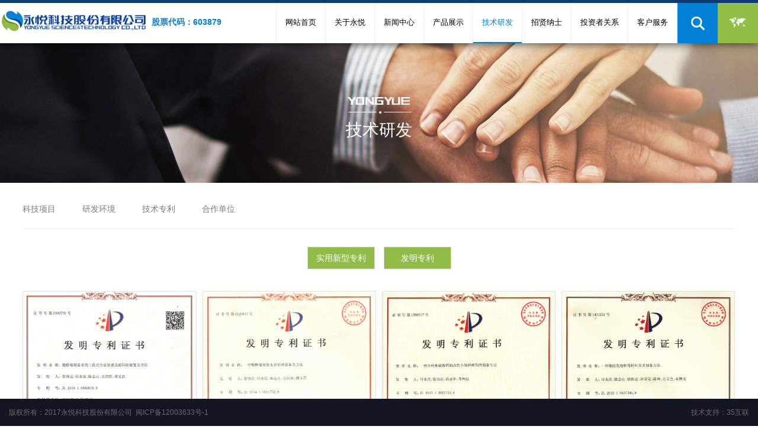

--- FILE ---
content_type: text/html; charset=utf-8
request_url: http://www.fjyykj.com/patent.aspx?ParentId=22&CateId=39&precateid=gszl
body_size: 13735
content:

<!DOCTYPE html>
<html>
<head>
<meta charset="UTF-8" />
<meta http-equiv="Content-Type" content="text/html; charset=utf-8" />
<meta name="viewport" content="width=device-width, user-scalable=no, initial-scale=1.0, maximum-scale=1.0, minimum-scale=1.0" />



<title>永悦科技股份有限公司</title>
<meta name="keywords" content="永悦科技,不饱和聚酯树脂,合成树脂,人造石树脂,不饱和树脂厂商,树脂,福建"/>
<meta name="description" content="公司2011年成立，2017年成功登陆资本市场，股票代码：603879。公司目前研发的不同规格型号的不饱和聚酯树脂达到数十种，产品广泛应用于人造石材、工艺品、玻璃钢复合材料和涂料等领域中，客户资源遍布全国，始终专注于不饱和聚酯树脂为主的合成树脂的研发、生产和销售。 　　"/>

<link rel='stylesheet' type='text/css' href='css/idangerous.swiper.css' />
<link rel='stylesheet' type='text/css' href='css/style.css' />
  <script src="js/jquery.min.js"></script>
      <script>
        var mainhref=window.location.pathname;
      
        $().ready(function(){
        var i=0;
        if(mainhref.indexOf("about")>-1 || mainhref.indexOf("honor")>-1 || mainhref.indexOf("work")>-1){
            i=1;
        }
         if(mainhref.indexOf("news")>-1){
            i=2;
        }
         if(mainhref.indexOf("product")>-1){
            i=3;
        }
         if(mainhref.indexOf("unit")>-1 || mainhref.indexOf("team")>-1 || mainhref.indexOf("patent")>-1){
            i=4;
        }
	
		if(mainhref.indexOf("recruit")>-1 || mainhref.indexOf("hr")>-1){
            i=5;
        }
		
		if(mainhref.indexOf("tz")>-1 || mainhref.indexOf("report")>-1){
            i=6;
        }
		
		if(mainhref.indexOf("contact")>-1 || mainhref.indexOf("tx")>-1 || mainhref.indexOf("yw")>-1 || mainhref.indexOf("feedback")>-1 || mainhref.indexOf("down")>-1){
            i=7;
        }

        $(".nav").find("li").eq(i).find("a").addClass("blue_act");

        })

    </script>
<script src="/sysaspx/common.js" type="text/javascript"></script>
</head>
<body>
<!-- #header star-->

<div class="header index-header">
  <div class="nav fr">
    <ul>
      <li> <a href="index.aspx">网站首页</a> </li>
      <li class="nav-left"> <a href="about.aspx">关于永悦</a>
        <div class="subnav" >
          <dl>
                        <dt> <img src="/Upload/导航图/nav1-12274817382.jpg" alt="" /> </dt>


            <dd>
                            <a href="about.aspx?cateid=2">公司简介</a>
              <a href="work.aspx?cateid=3">办公环境</a>
              <a href="about.aspx?cateid=4">企业文化</a>
              <a href="about.aspx?cateid=5">组织结构</a>
              <a href="honor.aspx?cateid=6">荣誉资质</a>
              <a href="about.aspx?cateid=7">发展战略</a>


            </dd>
          </dl>
        </div>
      </li>
      <li class="nav-left"> <a href="news.aspx">新闻中心 </a>
        <div class="subnav">
          <dl>
                        <dt> <img src="/Upload/导航图/nav2-12274947692.jpg" alt="" /> </dt>


            <dd>
                            <a href="news.aspx?cateid=9">行业资讯</a>
              <a href="news.aspx?cateid=10">公司动态</a>


            </dd>
          </dl>
        </div>
      </li>
      <li class="nav-left"> <a href="product.aspx?precateid=13">产品展示</a>
        <div class="subnav">
          <dl>
                        <dt> <img src="/Upload/导航图/nav3-12274967183.jpg" alt="" /> </dt>


            <dd>
                            <a href="product.aspx?precateid=13">不饱和树脂</a>
              <a href="product.aspx?precateid=14">聚氨酯</a>


            </dd>
          </dl>
        </div>
      </li>
<!--<li class="nav-left"> <a href="http://www.yongyuezn.com/"><img src="images/wrj.png"></a></li>-->

      <li class="nav-left"> <a href="team.aspx?ParentId=20&CateId=23">技术研发</a>
        <div class="subnav">
          <dl>
                        <dt> <img src="/Upload/导航图/nav4-12274886674.jpg" alt="" /> </dt>


            <dd>
                            <a href="unit.aspx?cateid=21">合作单位</a>
              <a href="patent.aspx?cateid=22">技术专利</a>
              <a href="team.aspx?cateid=23">研发环境</a>
              <a href="team.aspx?cateid=24">科技项目</a>


            </dd>
          </dl>
        </div>
      </li>
      <li class="nav-right"> <a href="recruit.aspx?ParentId=25&CateId=28">招贤纳士</a>
        <div class="subnav">
          <dl>
                        <dt> <img src="/Upload/导航图/nav5-12275028202.jpg" alt="" /> </dt>


            <dd>
                            <a href="hr.aspx?cateid=26">用人理念</a>
              <a href="hr.aspx?cateid=27">员工发展</a>
              <a href="recruit.aspx?cateid=28">招聘计划</a>


            </dd>
          </dl>
        </div>
      </li>
      <li class="nav-right"> <a href="tz.aspx?ParentId=29&CateId=43">投资者关系</a>
        <div class="subnav">
          <dl>
                        <dt> <img src="/Upload/导航图/nav6-10530995819.jpg" alt="" /> </dt>


            <dd>
                                    <a href="report.aspx?cateid=42">公告及定期报告</a>
                    <a href="tz.aspx?cateid=43">股票信息</a>
                    <a href="tznews.aspx?cateid=103">投资者教育宣传</a>

                                    <a href="http://sns.sseinfo.com/company.do?uid=94809">投资者互动</a>

            </dd>
          </dl>
        </div>
      </li>
      <li class="nav-right"> <a href="contact.aspx?ParentId=35&CateId=34">客户服务</a>
        <div class="subnav">
          <dl>
                        <dt> <img src="/Upload/导航图/nav7-10530964796.jpg" alt="" /> </dt>


            <dd>
                            <a href="tx.aspx?cateid=30">质量体系</a>
              <a href="feedback.aspx?cateid=32">客户留言</a>
              <a href="down.aspx?cateid=33">下载中心</a>
              <a href="contact.aspx?cateid=34">联系我们</a>
              <a href="tx.aspx?cateid=74">质量体系</a>
              <a href="yw.aspx?cateid=75">业务往来</a>
              <a href="feedback.aspx?cateid=76">客户留言</a>
              <a href="down.aspx?cateid=77">下载中心</a>
              <a href="contact.aspx?cateid=78">联系我们</a>


            </dd>
          </dl>
        </div>
      </li>
    </ul>
    <div class="search_btn"> <a href="javascript:void(0);"></a>
      <div class="head-ser-main">
        <div class="head-ser-close"></div>
        <p>搜索您想要的</p>
        <div class="head-ser-cont clear">
          <script language="javascript" type="text/javascript">
function search_OnSubmit(){
var KeyWord=get("KeyWord").value;
if(KeyWord<=1){alert("请输入关键字");return false;}
}
</script>
          <form style="margin:0px;padding:0px;" action="/Search.aspx" method="get" onsubmit="javascript:return search_OnSubmit(this);">
            <input class="head-ser-inp" name="KeyWord" id="KeyWord" type="text" value="请输入关键字" onFocus="if (this.value=='请输入关键字') this.value='';">
            <input type="submit" value="" class="head-ser-btn">
          </form>
        </div>
      </div>
    </div>
    <div class="map_icon"> <a href="/en/index.aspx"><i>EN</i></a> </div>
    <div class="btnBox" id="nav-btn"> <a class="btn"> <i></i> <i></i> <i></i> </a> </div>
  </div>
  <div class="logo fl"> 
    <a href="index.aspx"> <img src="images/logo.png" alt="" width="250px" /> </a> 
  <div class="i_gp" style="padding:14px 6px">股票代码：603879</div>
  </div>
</div>

<div class="headDiv"></div>
<!-- #header end-->
<div class="sub-banner about-banner" style="background-image: url(/Upload/内页banner/n4-09510922321.jpg); ">
  <div class="sub-banner-title ">技术研发</div>
</div>


<div class="w-1290">
  <div class="sub-nav">
    <ul class="clearfix">
            <li><a href="team.aspx?ParentId=20&CateId=24&precateid=24" id="view24">科技项目</a></li>
      <li><a href="team.aspx?ParentId=20&CateId=23&precateid=23" id="view23">研发环境</a></li>
      <li><a href="patent.aspx?ParentId=20&CateId=22&precateid=22" id="view22">技术专利</a></li>
      <li><a href="unit.aspx?ParentId=20&CateId=21&precateid=21" id="view21">合作单位</a></li>


    </ul>
  </div>
  <script type="text/javascript">
	var cateid=GetQueryString("CateId");
	if(cateid!=null)
	{
		document.getElementById("view"+cateid).setAttribute("class","blue-top");
	}
	else
	{
		document.getElementById("view21").setAttribute("class","blue-top");
	}
</script>
  <div class="line sub-nav-line" ></div>
  <div class="goods-nav-con">
    <ul class="goods-nav clearfix">
                  <li class="goods-nav-act"><a href="patent.aspx?ParentId=22&CateId=40&precateid=gszl">实用新型专利</a></li>
      <li class="goods-nav-act"><a href="patent.aspx?ParentId=22&CateId=39&precateid=gszl">发明专利</a></li>



    </ul>
  </div>
  <div class="honor-con">
    <div class="honor-list">
      <ul class="clearfix">
                <li class="honor-img"> <img src="/Upload/技术专利/发明专利/21酸醇缩聚废水的三段式分流处理及醇回收装置及方法-09522523823.jpg" alt="酸醇缩聚废水的三段式分流处理及醇回收装置及方法" />
          <div class="honor-mask"></div>
          <a href=""><i class="fr">></i>酸醇缩聚废水的三段式分流处理及醇回收装置及方法</a> </li>
        <li class="honor-img"> <img src="/Upload/技术专利/发明专利/13一种酸醇缩聚废水预处理设备及方法（发明专利）-09522586925.jpg" alt="一种酸醇缩聚废水预处理设备及方法" />
          <div class="honor-mask"></div>
          <a href=""><i class="fr">></i>一种酸醇缩聚废水预处理设备及方法</a> </li>
        <li class="honor-img"> <img src="/Upload/技术专利/发明专利/8一种含纳米碳酸钙的改性不饱和树脂的制备方法-09522667282.jpg" alt="一种含纳米碳酸钙的改性不饱和树脂的制备方法" />
          <div class="honor-mask"></div>
          <a href=""><i class="fr">></i>一种含纳米碳酸钙的改性不饱和树脂的制备方法</a> </li>
        <li class="honor-img"> <img src="/Upload/技术专利/发明专利/5一种橡胶发泡鞋用材料及其制备方法专利证书-09522667282.jpg" alt="一种橡胶发泡鞋用材料及其制备方法专利证书" />
          <div class="honor-mask"></div>
          <a href=""><i class="fr">></i>一种橡胶发泡鞋用材料及其制备方法专利证书</a> </li>
        <li class="honor-img"> <img src="/Upload/技术专利/发明专利/1由低纯度工业级双环戊二烯制备改性不饱和聚脂树脂的方法-09522670737.jpg" alt="由低纯度工业级双环戊二烯制备改性不饱和聚脂树脂的方法" />
          <div class="honor-mask"></div>
          <a href=""><i class="fr">></i>由低纯度工业级双环戊二烯制备改性不饱和聚脂树脂的方法</a> </li>
<span id='DcmsPage_PageInfo' style='display:none;'>1|5</span>

      </ul>
    </div>
    <div class="pages">
      
<style>
<!--
#dcms_pager .pages {border:none;text-transform:uppercase;font-size:12px;margin:10px 0 10px 0;padding:15px;height:20px;clear:both;text-align:center;}
#dcms_pager .pages a {border:1px solid #ccc;text-decoration:none;margin:0 5px 0 0;padding:10px;font-size:12px;height:16px;line-height:16px;}
#dcms_pager .pages a:hover {border:1px solid #aeaeae;}
#dcms_pager .pages .pgempty {border:1px solid #eee;color:#eee;}
#dcms_pager .pages .pgcurrent {border:1px solid #aeaeae;color:#fff;font-weight:bold;background-color:#0081d7;}
-->
</style>
<div id="dcms_pager" >
  <div class=pages><a class=pgnext>first</a><a class=pgnext>prev</a><a>1</a><a>2</a><a>3</a><a>4</a><a class="page-number pgcurrent">5</a><a>6</a><a>7</a><a>8</a><a>9</a><a class=pgnext>next</a><a class=pgnext>last</a></div>
</div>
<script>renderDcmsPager('|<','<<','>>','>|');</script>
    </div>
  </div>
</div>
<div class="mask-con maskhonor">
  <div class="mask-con-cell"></div>
  <div class="honor-mask-con"> <span class="honor-close"></span> <img class="honor-pic" src="images/honor-big.png" alt="" />
    <h2 class="honor-title">2012年度海西经济质量信誉优质品牌重点龙头上榜展示企业</h2>
  </div>
</div>
<!-- footer star-->

<div class="index-footer">
  <div class="footer "> <a href="http://www.35.com" class="fr" target="_blank">技术支持：35互联</a>
    <p>版权所有：2017永悦科技股份有限公司&nbsp;&nbsp;<a href="https://beian.miit.gov.cn" target="_blank" title="">闽ICP备12003633号-1</a></p>
  </div>


</div>
<!-- footer end-->
<!--遮罩层-->
<div class="mask "></div>
</body>
<script type='text/javascript' src='js/jquery.min.js'></script>
<script src="js/common.js"></script>
<script src="js/paging.js"></script>
<script>
		$(function(){
			$("#page").paging({
			pageNo:5,
			totalPage: 9,
			totalSize: 300,
			callback: function(num) {
			}
		})
		})
	</script>
<script>
		// 点击图片放大
		$(".honor-mask").click(function() {
			$(".honor-pic").prop('src',$(this).siblings('img').attr('src'));
			$(".maskhonor").fadeIn();
		})
		$(".maskhonor .mask-con-cell, .honor-close").click(function() {
			$(".maskhonor").fadeOut();
		})
	</script>
</html>


--- FILE ---
content_type: text/css
request_url: http://www.fjyykj.com/css/style.css
body_size: 59663
content:
html,
body {
    background: #fff;
    font-size: 12px;
    color: #333;
    -webkit-text-size-adjust: none;
    outline: 0;
    font-family:'微软雅黑','Microsoft YaHei', Arial, Helvetica, sans-serif;
}

header,
footer,
section,
aside,
nav,
hgroup,
figure,
figcaption {
    display: block;
    margin: 0;
    padding: 0;
    border: none;
}

body,
div,
dl,
dt,
dd,
ul,
ol,
li,
h1,
h2,
h3,
h4,
h5,
h6,
p,
pre,
form,
fieldset,
input,
select,
textarea,
blockquote {
    padding: 0;
    margin: 0;
}

h1,
h2,
h3,
h4,
h5,
h6 {
    font-weight: normal;
}

li{
    list-style-type: none;
}
strong,span,em,i  {
    font-style:normal;
}
img {
    border: none;
}

textarea {
    resize: none;
}

table {
    word-wrap: break-word !important;
    border-collapse: collapse !important;
}

a {
    color: #333;
    text-decoration: none;
}

a:hover {
    text-decoration: none;
}

p {
    word-wrap: break-word;
    word-break: normal;
}
input {
    -webkit-appearance: none;
    border-radius: 0px;
    border: none;
    -webkit-tap-highlight-color: transparent;
}
button {outline: none; border: none;}

/*间距定义等*/

.fl {
    float: left;
}

.fr {
    float: right;
}

.p10 {
    padding: 10px!important
}

.p15 {
    padding: 15px!important
}

.mt0 {
    margin-top: 0!important;
}

.mt10 {
    margin-top: 10px!important;
}

.mt15 {
    margin-top: 15px!important;
}

.ml0 {
    margin-left: 0!important;
}

.ml10 {
    margin-left: 10px!important;
}

.ml15 {
    margin-left: 15px!important;
}

.mb0 {
    margin-bottom: 0!important;
}

.mb10 {
    margin-bottom: 10px!important;
}

.mb15 {
    margin-bottom: 15px!important;
}

.mr0 {
    margin-right: 0!important;
}

.mr10 {
    margin-right: 10px!important;
}

.mr15 {
    margin-right: 15px!important;
}

.clearfix {
    zoom: 1;
}

.clearfix:after {
    content: " ";
    display: block;
    clear: both;
    visibility: hidden;
    line-height: 0;
    height: 0;
}

.relative {
    position: relative;
}

.norelative {
    position: inherit!important;
}

.overflow {
    overflow: hidden;
    text-overflow: ellipsis;
    white-space: nowrap;
}
/*股票信息*/
.zl-persont{ padding:0 0 20px;}
.lcnt-nes{ width:48%; float:left;}
.lcnt-nes td{ padding:15px 1% 15px 5%; font-weight:bold; border:1px solid #ebebeb;}
.ofn-img{ width:45%; float:right;}
.confors{ margin-top:30px;}
.confors h3{ color:#fff; background:#0081d7; line-height:66px; padding:0 2%;}
.confors ul{ width:100%;/* border:1px solid #ebebeb;*/ border-bottom:none;}
.confors ul li{ width:50%; float:left; height:70px; line-height:20px; border-bottom:1px solid #ddd;}
.confors ul li .lect{ width:30%; height:68px; display:table; float:left; background:#fafafa; padding:0 3%;}
.confors ul li .lect span{ display:table-cell; vertical-align:middle;}
.confors ul li .nustm{ width:56%; float:left; display:table; height:68px; padding:0 3%;}
.confors ul li .nustm span{ display:table-cell; vertical-align:middle;}
.pstims{ line-height:25px; margin-top:20px;}
.contm{ width:100%;}
.contm>a{ display:block; margin-bottom:15px;}
.contm table td{ border:1px solid #e5e5e5; padding:5px; line-height:25px;}
.contm table .tc{ background:#aeaeae; color:#fff; width:80px;}
.contm table .tc span{ font-size:24px;}
.contm table .tn{ width:80px; background:url(../images/pdf01.png) no-repeat center center;}
.contm>a:hover table .tc{ background:#00448d;}
.contm>a:hover table .tn{ background:url(../images/pdf02.png) no-repeat center center;}
.year-cont{ margin-bottom:15px;}
.year-cont span{ font-size:36px; font-weight:bold;}
.year-cont select{ width:140px; height:50px; float:right; border:1px solid #ddd;}
.smt-comt{ background:#f8f8f8;}
.more-gird{ text-align:center; padding:20px 0;}
.more-gird a{ display:inline-block; line-height:40px; padding: 0 20px; border:1px solid #ebebeb; border-radius:20px; background:#fff; }
.bt-olst{ padding:20px 0;}
.bt-olst .tit{ font-size:18px; color:#2553a0; font-weight:bold;}
.bt-olst .tit span{ font-size:14px; color:#333; font-weight:normal; float:right;}
.bt-olst .time{ line-height:35px; padding-bottom:15px; border-bottom:1px solid #ddd;}
.news-cont{ line-height:2; padding:15px 0;background:#fff;}
.cd-page{padding:0 10px; margin:20px 0; height:45px; line-height:45px; background:#f5f5f5; position:relative;}
.cd-page a.cd{ display:inline-block; width:45px; height:45px; background:url(../images/cd.jpg) no-repeat center center; position:absolute; left:50%; margin-left:-22px; top:0;}
.pstims {line-height: 25px;  margin-top: 20px;}
/*单行文本的溢出显示省略号*/

.overflow-d {
    display: -webkit-box;
    -webkit-box-orient: vertical;
    -webkit-line-clamp: 3;
    overflow: hidden;
}


/*多行文本的溢出显示省略号*/

.overflow-d {
    position: relative;
    line-height: 25px;
    max-height: 45px;
    overflow: hidden;
}

.overflow-d:after {
    content: "...";
    position: absolute;
    bottom: 0;
    right: 0;
    padding-left: 40px;
    /*background: -webkit-linear-gradient(left, transparent, #fff 55%);
    background: -o-linear-gradient(right, transparent, #fff 55%);
    background: -moz-linear-gradient(right, transparent, #fff 55%);
    background: linear-gradient(to right, transparent, #fff 55%);*/
}

.line {
    width: 95%;
    height: 1px;
    margin: 0 auto;
    background: #fff;
}
/*遮罩层*/

.mask {
    display: none;
    position: fixed;
    left: 0;
    right: 0;
    top: 68px;
    bottom: 0;
    background: #000;
    opacity: .5;
    z-index: 99;
}

.index_nask {
    display: none;
    position: absolute;
    left: 0;
    right: 0;
    top: 68px;
    bottom: 0;
    background: #000;
    opacity: .5;
    z-index: 99;
}
.mask-con, 
.mask-con-cell   {
    display: none;
    position: fixed;
    left: 0;
    top:0;
    z-index: 100;
    width: 100%;
    height: 100%;
}
.mask-con-cell {
    display: block;
    background: #000;
    opacity: 0.8;
}

/*基础框架*/

.w01 {
    margin-left: 1.5%;
    width: 6.9533%;
}

.w02 {
    margin-left: 1.5%;
    width: 15.416%;
}

.w03 {
    margin-left: 1.5%;
    width: 23.875%;
}

.w04 {
    margin-left: 1.5%;
    width: 32.333%;
}

.w05 {
    margin-left: 1.5%;
    width: 40.766%;
}

.w06 {
    margin-left: 1.5%;
    width: 49.250%;
}

.w07 {
    margin-left: 1.5%;
    width: 57.673%;
}

.w08 {
    margin-left: 1.5%;
    width: 66.126%;
}

.w09 {
    margin-left: 1.5%;
    width: 74.579%;
}

.w10 {
    margin-left: 1.5%;
    width: 83.033%;
}

.w11 {
    margin-left: 1.5%;
    width: 91.486%;
}

.w12 {
    margin-left: 0;
    width: 100%;
}

.w50 {
    width: 50%;
    padding: 15px;
}

.w01,
.w02,
.w03,
.w04,
.w05,
.w06,
.w07,
.w08,
.w09,
.w10,
.w11,
.w12 {
    float: left;
    position: relative;
}

.w01:first-child,
.w02:first-child,
.w03:first-child,
.w04:first-child,
.w05:first-child,
.w06:first-child,
.w07:first-child,
.w08:first-child,
.w09:first-child,
.w10:first-child,
.w11:first-child,
.w12:first-child {
    margin-left: 0;
}
/*梯形*/
.trapezoid {
    height: 0;
    width: 150px;
    border-bottom: 30px solid rgba(0,0,0,0.6);
    border-left: 30px solid transparent;
    border-right: 30px solid transparent;
}
.gp img{ width:75%;}
/*字体*/

@font-face {
    font-family: "iconfont";
    src: url('font/iconfont.eot?t=1505270613370');
    /* IE9*/
    src: url('font/iconfont.eot?t=1505270613370#iefix') format('embedded-opentype'), /* IE6-IE8 */
    url('[data-uri]') format('woff'),
    url('font/iconfont.ttf?t=1505270613370') format('truetype'), /* chrome, firefox, opera, Safari, Android, iOS 4.2+*/
    url('font/iconfont.svg?t=1505270613370#iconfont') format('svg');
    /* iOS 4.1- */
}

.iconfont {
    font-family: "iconfont" !important;
    font-size: 16px;
    font-style: normal;
    -webkit-font-smoothing: antialiased;
    -moz-osx-font-smoothing: grayscale;
}

.icon-denglu:before {
    content: "\e60b";
}

.icon-zhuce:before {
    content: "\e602";
}

.icon-dizhi:before {
    content: "\e876";
}

.icon-youjian:before {
    content: "\e605";
}

.icon-wangzhi:before {
    content: "\e6a6";
}

.icon-dianhua:before {
    content: "\e62c";
}

.icon-jiantou:before {
    content: "\e609";
}

.icon-jiantou-s:before {
    content: "\e603";
}

.icon-jiantou-d-r:before {
    content: "\e600";
}

.icon-jiantou-x-r:before {
    content: "\e601";
}

.icon-jiantou-x-l:before {
    content: "\e877";
}

.icon-jiantou-d-l:before {
    content: "\e878";
}


/*翻页*/

.page-num {
    text-align: center;
    height: 35px;
    line-height: 35px;
    margin: 20px 0 40px;
}

.page-num .col-lg-3 {
    float: left;
}

.page-num .col-lg-9 {
    float: right;
}

.page-num .pagination li {
    float: left;
    border: 1px solid #ccc;
    border-right: 0;
}

.page-num .pagination li:last-child {
    border-right: 1px solid #ccc;
}

.page-num .pagination li.active {
    background: #14dd7d;
}

.page-num .pagination li.active a {
    color: #fff;
}

.page-num a {
    width: 32px;
    height: 33px;
    display: block;
    text-align: center;
    text-decoration: none;
}


/*动画*/

.trans3 {
    transition: all 0.3s;
    -moz-transition: all 0.3s;
    -webkit-transition: all 0.3s;
    -o-transition: all 0.3s;
}

.trans5 {
    transition: all 0.5s;
    -moz-transition: all 0.5s;
    -webkit-transition: all 0.5s;
    -o-transition: all 0.5s;
}

.trans7 {
    transition: all 0.7s;
    -moz-transition: all 0.7s;
    -webkit-transition: all 0.7s;
    -o-transition: all 0.7s;
}


/*宽屏样式(start)*/

.w-1200 {
    max-width: 1200px!important;
    margin: 0 auto!important;
    position: relative;
}
.w-1290 {
    max-width: 1290px!important;
    width: 94%;
    padding: 0 2%;
    margin: 0 auto!important;
    position: relative;
}

/*导航*/

.header {
    position: fixed;
    top:0;
    left: 0;
    z-index: 100;
    width: 100%;
    height: 68px;
    border-top: 5px solid #0b3a75;
    box-shadow: 0 1px 15px rgba(0,0,0,0.7);
    background: #fff;
}
.headDiv {
    width: 100%;
    height: 73px;
}
.header .logo {
    display: block;
    padding: 10px 0;
    max-height: 48px;
    overflow: hidden;
}

.i_gp{   
   float: right;
   padding: 29px 6px;
    font-weight: bold;
    font-size: 14px;
    color: #0082d4;
	}
.header .logo img {
    max-height: 48px;
    vertical-align: middle;
}

.header .sign {
    color: #999;
    line-height: 70px;
    padding: 12px 1%;
}

.header .sign a {
    color: #333;
}

.header .sign a:hover {
    text-decoration: underline;
}

.header .nav {
    height: 68px;
}
.search_btn ,
.map_icon {
    position: relative;
    float: left;
    width: 68px;
    height: 68px;
}
.search_btn a,
.map_icon a{
    display: inline-block;
    width: 68px;
    height: 68px;
    text-align: center;
    line-height: 68px;
    font-size: 18px;
    cursor: pointer;
}
.map_icon i {
    opacity: 0;
}
.search_btn a {
    background: #0081d7 url(../images/search.png) no-repeat center center;
}
.map_icon a {
    color: #92bd47;
    background: #92bd47 url(../images/map.png) no-repeat center center;
}
.map_icon a:hover {
    color: #fff;
    background: #92bd47;
}
.map_icon a:hover i {
    opacity: 1;
}

.search_btn a:hover{
    opacity: 0.6
}
.head-ser-main {
    display: none;
    position: absolute;
    right: 0;
    top: 100%;
    padding: 30px;
    width: 300px;
    background-color: #fff;
}
.head-ser-close {
    position: absolute;
    right: 20px;
    top: 20px;
    width: 20px;
    height: 20px;
    background: url(../images/icon12.jpg) no-repeat center;
    cursor: pointer;
}
.head-ser-main p {
    margin-bottom: 10px;
    line-height: 30px;
    color: #333;
}
.head-ser-inp {
    padding-left: 10px;
    float: left;
    width: 70%;
    height: 35px;
    line-height: 35px;
    background-color: #f1f1f1;
}
.head-ser-btn {
    float: left;
    width: 25%;
    height: 35px;
    background: #1a30b0 url(../images/icon1.png) no-repeat center;
}


.header .nav ul,
.header .nav li,
.header .nav span {
    float: left;
}
.header .nav li {
    position: relative;
    border-right: 1px solid #eeeeee;
}
.header .nav li:first-child {
    border-left: 1px solid #eeeeee;
}
.header .nav li a {
    display: block;
    background: #fff;
    height: 66px;
    padding: 0px 30px;
    line-height: 66px;
    color: #000;
    font-size: 13px;
    text-transform: uppercase;
    text-align: center;
    border-bottom: 2px solid #fff;
}

.header .nav li a:hover {
    color: #0082d6;
    border-bottom: 2px solid #0082d6;
}
.header .nav li .blue_act {
    color: #0082d6;
    border-bottom: 2px solid #0082d6;
}
.header .btnBox,
.header .nav .close {
    display: none;
}
.nav_btn {
    display: none;
    float: left;
    width: 76px;
    height: 68px;
}
.index-header {
    overflow: visible;
    position: fixed;
    top: 0;
    left: 0;
    z-index: 100;
    width: 100%;
    height: 68px;
    background: #fff;
}
.subnav {
    display: none;
    position: absolute;
    top: 68px;
    width: 510px;
    min-height: 240px;
    background: #fff;
}
.subnav dl {
    display: block;
    padding: 48px 20px 0;
}
.subnav dt {
    float: right;
    width: 224px;
    height: 129px;
}
.subnav dt img {
    width: 100%;
    height: 100%;
}
.subnav dd {
    float: left;
    width: 240px;
    height: 32px;
}
.header .nav .subnav dd a {
    float: left;
    width: 110px;
    height: 32px;
    line-height: 32px;
    text-align: left;
    padding:  0 0 0 10px;
    color: #1a1a1a;
    font-size: 12px;
    background: url(../images/nav-right.png) no-repeat left center;
    background-size: 5px;
    border-bottom: 1px solid #e6e6e6;
}
.header .nav .subnav dd a:hover {
    color: #0082d6;
}
.header .nav .nav-left .subnav:hover {
    display: block;
    left: 0px;
}
.header .nav .nav-right .subnav:hover {
    display: block;
    right: 0px;
}
.header .nav .nav-left a:hover + .subnav  {
    display: block;
    left: 0px;
}
.header .nav .nav-right a:hover + .subnav  {
    display: block;
    right: 0px;
}

/*footer*/

.footer {
    background: #131622;
    overflow: hidden;
    height: 16px;
    padding: 15px 15px;
    color: #6b6c6d;
    font-size: 12px;
}
.footer p {
    overflow: hidden;
    text-overflow: ellipsis;
    white-space: nowrap;
    height: 16px;
}
.footer a {
    color: #6b6c6d;
    font-size: 12px;
}

.footer a:hover {
    text-decoration: underline;
}
.index-footer {
    position: fixed;
    bottom: 0;
    left: 0;
    z-index: 2;
    width: 100%;
    height: 46px;
}

/*轮播图*/

.swiper-container {}

.swiper-container .swiper-wrapper .swiper-slide img {
    width: 100%;
}

.banner .swiper-container .pagination {
    position: absolute;
    z-index: 20;
    bottom: 53px;
    width: 100%;
    text-align: center;
}

.swiper-pagination-switch {
    display: inline-block;
    width: 48px;
    height: 4px;
    background: #fff;
    margin: 0 5px;
    cursor: pointer;
}

.swiper-active-switch {
    background: #0081d7;
}

.swiper-container:hover .arrow-left,
.swiper-container:hover .arrow-right {
    display: block;
}

.swiper-container .arrow-left {
    display: none;
    background: url(../images/arrows.png) no-repeat left top;
    position: absolute;
    left: 10px;
    top: 50%;
    margin-top: -15px;
    width: 17px;
    height: 30px;
}

.swiper-container .arrow-right {
    display: none;
    background:url(../images/arrows.png) no-repeat left bottom;
    position: absolute;
    right: 10px;
    top: 50%;
    margin-top: -15px;
    width: 17px;
    height: 30px;
}

.news-banner  .swiper-container {
    overflow: visible;
}
.news-banner .swiper-pagination-switch {
    display: inline-block;
    width: 6px;
    height: 6px;
    background: #fff;
    border-radius: 50%;
    margin: 0 5px;
    cursor: pointer;
}
.news-banner .swiper-container .pagination {
    position: absolute;
    z-index: 20;
    top: -29px;
    right: 0px;
    width: 55px;
    text-align: center;
}
.news-banner .swiper-container .swiper-active-switch {
    background: #0081d7;
}

/*首页样式*/
.index_con {
    position: fixed;
    top: 68px;
    left: 0px;
    width: 100%;
}
.con_bottom {
    position: fixed;
    bottom: 46px;
    left: 0;
    z-index: 3;
    width: 100%;
    background: rgba(0,0,0,0.6);
}
.con_cell {
    position: relative;
    left: 0;
    top: 0;
    width: 100%;
}
.con_btm {
    overflow: hidden;
    width: 100%;
    height: 0px;  
    transition: all 0.5s linear;
    -moz-transition: all 0.5s linear; 
    -webkit-transition: all 0.5s linear;  
    -o-transition: all 0.5s linear; 
} 
.con_btm-act {
    height: 200px;
}
.con_cell .trapezoid {
    position: absolute;
    top: -30px;
    left: calc((100% - 216px) / 2);
    z-index: 3;
    line-height: 30px;
    text-align: center;
    cursor: pointer;
}
.banners {
    overflow: hidden;
    display: block;
    height: 100%;
    background-repeat:no-repeat;
    background-position:center center;
   /* background-size: auto 100%;*/
}
.banner img {
    display: none;
    width: 100%;
}
/*.banner1 {
    background: url(../images/banner1.png) no-repeat center center;
    background-size: auto 100%;
}
.banner2 {
    background: url(../images/banner2.png) no-repeat center center;
    background-size: auto 100%;
}
.banner3 {
    background: url(../images/banner3.png) no-repeat center center;
    background-size: auto 100%;
}*/
.trapezoid i {
    position: absolute;
    top: 1px;
    left: calc((100% - 30px) / 2);
    display: block;
    width: 30px;
    height: 30px;
    background: url(../images/icon_down.gif) no-repeat center center;
    background-size: 80%;
    /*animation: myfirst 0.8s infinite;
    -moz-animation: myfirst 0.8s infinite; 
    -webkit-animation: myfirst 0.8s infinite; 
    -o-animation: myfirst 0.8s infinite;*/
}
.index-act  {
    position: static;
    margin-top: 68px;
}
.bottom-act  {
    position: static;
}
.bottom-act  .con_cell {
    position: static;
}
.bottom-act .trapezoid {
    display: none;
}
.bottom-act .con_btm {
     overflow: hidden; 
    width: 100%;
     height: auto; 

}
.bottom-act .con_btm ul {
    display: block;
    width: 100%;
    height: auto;
    margin: 20px auto 50px;
}
.bottom-act  .con_btm ul li {
    overflow: hidden;
    float: none;
    width: 100%;
    height: 160px;
}
@keyframes myfirst
{
    0%   {top: 8px;}
    50%  {top: 12px;}
    100% {top: 8px;}
}

@-moz-keyframes myfirst 
{
    0%   {top: 8px;}
    50%  {top: 12px;}
    100% {top: 8px;}
}

@-webkit-keyframes myfirst 
{
    0%   {top: 8px;}
    50%  {top: 12px;}
    100% {top: 8px;}
}

@-o-keyframes myfirst 
{
    0%   {top: 8px;}
    50%  {top: 12px;}
    100% {top: 8px;}
}
.con_btm ul {
    display: block;
    width: 980px;
    height: 160px;
    margin: 20px auto;
}
.con_btm ul li {
    overflow: hidden;
    float: left;
    width: 33.33%;
    height: 160px;
    background: rgba(0,0,0,0.6);
}
.con_btm_title {
    width: 94%;
    height: 38px;
    line-height: 38px;
    padding: 0 3%;
    color: #fff;
    font-size: 16px;
   
}
.con_btm_title a {
    float: right;
    color: #fff;
    font-size: 12px;
}
.news-banner {
    width: 100%;
    height: 121px;
    color: #fff;
}
.news-banner .swiper-slide a {
    display: block;
    color: #fff;
    padding: 5px 3%;
}
.news-title {
    overflow: hidden;
    white-space: nowrap;
    text-overflow: ellipsis;
    width: 100%;
    height: 28px;
    line-height: 28px;
}
.news-banner .swiper-slide p {
    width: 100%;
    font-size: 12px;
    padding: 0;
}
.news-time {
   overflow: hidden;
    white-space: nowrap;
    text-overflow: ellipsis;
    width: 100%;
    height: 32px;
    line-height: 32px;
    font-size: 12px;
}
.con_goods dl {
    width: 94%;
    padding: 5px 3%;
}
.con_goods dt {
    overflow: hidden;
    position: relative;
    float: right;
    width: 180px;
    height: 104px;
}
.con_goods dt img {
    position: absolute;
    top:0;
    left: 0;
    z-index: 1;
    width: 100%;
}
.con_goods span {
    overflow: hidden;
    display: block;
    width: 106px;
    height: 27px;
    padding: 0 5px;
    margin: 20px 0 5px ;
    line-height: 27px;
    color: #fff;
    font-size: 14px;
    background: #0081d7;
    border: 1px solid #002897;
}
.con_goods span:nth-child(2) {
    margin: 0;
    padding: 0 5px;
    background: #91bd48;
    border: 1px solid #4f8c1d;
}
.con_goods span a{
    display: block;
    color: #fff;
}
.con_technique {
    position: relative;
}
.con_technique h2 {
    position: absolute;
    top: 0;
    z-index: 2;
}
.con_technique .line {
    position: absolute;
    top: 38px;
    left: 3%;
    z-index: 2;
    width: 40%;
}
.con_technique a {
    position: absolute;
    left: 3%;
    bottom: 20px;
    z-index: 2;
    width: 90px;
    height: 28px;
    text-align: center;
    line-height: 28px;
    color: #adadad;
    background: #043aa0;
    border: 1px solie #083479;
}
.con_technique a:hover {
    color: #fff;
}
 





/*loading*/

.loading {
    z-index: 100;
    position: absolute;
    top: 0;
    left: 0;
    width: 100%;
    height: 100%;
    background: #ccc;
}

.loading_big {
    z-index: 9999;
    position: absolute;
    width: 32px;
    height: 32px;
    cursor: wait;
    background: url("../images/loading.gif") no-repeat;
}

.loading_small {
    z-index: 9999;
    position: absolute;
    width: 14px;
    height: 14px;
    cursor: wait;
    background: url("../images/loading_small.gif") no-repeat;
}




/*浮动*/

.hm-t-c {
    position: fixed;
    right: 15px;
    bottom: 50px;
    z-index: 99;
}

.hm-t-c .hm-t-s {
    width: 42px;
    height: 42px;
    line-height: 16px;
    background-color: #ccc;
    margin-bottom: 5px;
    text-align: center;
    vertical-align: middle;
}

/*关于永悦*/
 /*公司简介*/
.sub-banner {
    overflow: hidden;
    width: 100%;
    height: 236px;
    line-height: 305px;
    text-align: center;
}
.sub-banner-title {
    display: inline-block;
    height: 32px;
    line-height: 32px;
    font-size: 28px;
    color: #fff;
    padding: 42px 10px 0;
    background-image: url(../images/yy-icon.png);
    background-repeat:no-repeat;
    background-position:center top;
    background-size: 110px 30px;
} 
.about-banner {
    background-repeat:no-repeat;
    background-position:center center;
/*    background-size: auto 100%;
*/}
.customer-banner {
    background-repeat:no-repeat;
    background-position:center center;
/*    background-size: auto 100%;
*/}
.technology-banner {
    background-repeat:no-repeat;
    background-position:center center;
/*    background-size: auto 100%;*/
}
.news-banner1 {
    background-repeat:no-repeat;
    background-position:center center;
/*    background-size: auto 100%;
*/}
.customer-banner {
    background-repeat:no-repeat;
    background-position:center center;
/*    background-size: auto 100%;
*/}
.goods-banner {
    background-repeat:no-repeat;
    background-position:center center;
/*    background-size: auto 100%;*/
}
.sub-nav {
    overflow: auto;
    width: 100%;
    padding: 10px 0 0 0;
}
.sub-nav ul {
    
    width: 100%;
    height: 67px;
    
}
.sub-nav li {
    float: left;
    margin-right: 45px;
}
.sub-nav li a {
    display: block;
    height: 65px;
    line-height: 65px;
    text-align: center;
    color: #7d7d7d;
    font-size: 14px;
    border-top: 2px solid #fff;
}
.sub-nav li a:hover{
    color: #0082d5;
    border-top: 2px solid #0082d5;
}
.sub-nav-line {
    left: 0;
    top: 0;
    width: 100%;
    background: #eee;
}
.sub-nav li .blue-top {
    color: #0082d5;
    border-top: 2px solid #0082d5;
} 
.about-con {
    width: 96%;
    padding: 50px 3%;
}
.about-con h1 {
    width: 100%;
    line-height: 36px;
    padding: 20px 0;
    text-align: center;
    color: #003487;
    font-size: 32px;
}
.about-con h2 {
    width: 100%;
    line-height: 24px;
    text-align: center;
    color: #040404;
    font-size: 20px;
} 
.about-list {
    width: 90%;
    height: 86px;
    padding: 50px 0;
    margin: 0 auto;
    border-bottom: 1px dashed #e3e3e3;
}
.about-list li {
    float: left;
    width: 24.5%;
    height: 86px;
    text-align: center;
    border-right: 1px solid #e9e9e9;
}

.about-list li strong,
.about-list li span {
    position: relative;
    font-size: 50px;
    color: #666;
    font-weight: bold;
}
.about-list li strong i {
    position: absolute;
    bottom: 11px;
    right: -18px;
    font-size: 18px;
}
.about-list li span i {
    position: absolute;
    top: 0px;
    right: -15px;
    display: inline-block;
    width: 15px;
    height: 15px;
    background: url(../images/plus.png) no-repeat center center;
    background-size: 100%;
}
.about-list li em {
    display: block;
    color: #9a9a9a;
    font-size: 13px;
}
.about-list li:last-child {
    border-right: none;
}
.about-content {
    padding: 45px 10px 0;
}
.about-content p {
    line-height: 28px;
    color: #040404;
    text-align: left;
}
.img-list {
    width: 100%;
}
.img-list li {
    float: left;
    height: 180px;
    margin: 10px 10px 0 0;
}

 /*荣誉资质*/
 .honor-con {
    padding: 34px 0;
 }
.honor-list ul {
    margin-right: -10px;
}
.honor-list  li {
    position: relative;
    float: left;
    width: 24%;
    border: 1px solid #e1e1e1;
    margin: 0 10px 30px 0;
    cursor: pointer;
}
.honor-list img {
    width: 100%;
}
.technology-con li {
    width: 23%;
    margin: 0 20px 30px 0;
}
.technology-con li:nth-child(4n) {
    margin: 0 0 30px 0;
}
.honor-img .honor-mask,
.honor-img a {
    position: absolute;
}
.honor-mask {
    display: none;
    top: 0;
    left: 0;
    z-index: 2;
    width: 100%;
    height: 100%;
    background: rgba(0,0,0,0.6) url(../images/icon-honor.png) no-repeat center center;
    background-size: 10%;
}
.honor-img a {
    overflow: hidden;
    text-overflow: ellipsis;
    white-space: nowrap;
    bottom: 0;
    left: 0;
    z-index:0;
    width: 96%;
    height: 48px;
    padding: 0 2%;
    line-height: 48px;
    color: #fff;
    font-size: 12px;
    background: rgba(0,0,0,0.6);
}
.honor-img a i {
    font-size: 18px;
}
.honor-list li:hover .honor-mask {
    display: block;
}
.honor-list li:hover a {
    background: #0082d5;
}
.honor-mask-con {
    position: relative;
    top: 10%;
    left: 30%;
    z-index: 100;
    width: 40%;
    text-align: center;
}
.honor-close {
    position: absolute;
    top: 0;
    right: 0;
    z-index: 100;
    width: 20px;
    height: 20px;
    background: url(../images/close-icon.png) no-repeat center center;
    background-size: 100%;
    cursor: pointer;
}
.honor-title {
    width: 100%;
    text-align: center;
    line-height: 18px;
    color: #fff;
    font-size: 14px;
    margin-top: 10px;
}
.honor-pic {
    width: 100%;
}
/*技术研发*/
    /*研发团队*/
.box-shadows {
    box-shadow: 0 0 10px rgba(0,0,0,0.4)
}
.technology-con {
    padding: 0 0 50px;
}
.technology-title {
    width: 96%;
    max-width: 970px;
    line-height: 28px;
    font-size: 16px;
    color: #4b4b4b;
    margin: 30px auto;
    text-align: center;
}
.technology-img {
    overflow: hidden;
    position: relative;
    top: 0;
    left: 0;
    width: 100%;
}
.technology-con li h1{
font-size:13px;
padding:7px 0 7px 5px;
}
.technology-list .honor-img img {
    display: block;
    width: 100%;
    transition: all .6s ease;
    -webkit-transition: all .6s ease;
    -moz-transition: all .6s ease;
}
.technology-list .honor-img:hover img {
    transform: scale(1.2);
    -webkit-transform: scale(1.2);
    -moz-transform: scale(1.2);
}
.technology-list .honor-img a {
    position: relative;
    display: block;
    width: 96%;
    height: 45px;
    line-height: 45px;
    background: #fff;
    color: #000;
    font-size: 14px;
}
.technology-list .honor-mask {
    position: absolute;
    top: 0;
    left: 0;
    z-index: 3;
    width: 100%;
    height: 100%;
    background: url(../images/technology-icon.png) no-repeat center 90%;
    background-size: 95% 95%;
}
.technology-list  li:hover .honor-mask {
    display: block;
}
.technology-list  li:hover a {
    color: #0082d5;
    background: #fff;
}

/* 产品展示 */
.goods_info {
    overflow: auto;
    margin: 21px auto 50px!important;
}
.goods_info table {
    width: 100%;
    max-width: 1290px;
    text-align: center;
    border: 1px solid #dddddd;
}

.goods_info tr {
    cursor: pointer;
    border-bottom: 1px solid #dddddd;
}
.goods_info td,
.goods_info th {
    overflow: hidden;
    word-break:keep-all;
    white-space:nowrap;
    padding: 15px;
    color: #2f2f2f;
    font-size: 14px;
    border-right: 1px solid #dddddd;
}
.goods_info th {
    color: #fff;
    background: #005fb3;
    font-size: 16px;
} 
.goods_info tr td:first-child  {
    color: #005fb3;
    font-weight: bold;
}
.goods_info  tbody tr:nth-child(even) {
    background: #f6f6f6;
}
.goods_info tbody tr:hover {
    background: #003487;
    
}
.goods_info tbody tr:hover td {
    color: #fff;
}
/* 产品详细 */
.goods-nav-con {
    width: 100%;
    text-align: center;
    margin-right: -15px;
}

.goods-nav {
    display: inline-block;
    padding: 30px 0 0 0;
     width: auto;
/*    margin: 0 0 20px;
*/}
.goods-nav li {
    float: left;
    width: 112px;
    height: 36px;
    margin-right: 15px;
    line-height: 36px;
    text-align: center;
    border: 1px solid #d9d9d9;
}
.goods-nav li:last-child {
    margin-right: 0px;
}
.goods-nav li a {
    display: block;
    color: #342c2c;
    font-size: 14px;
    background: #fff;
}
.goods-nav li a:hover {
  color: #fff;
    background: #92bc48;  
}
.goods-nav .goods-nav-act a {
    color: #fff;
    background: #92bc48;
}

.goods-img,
.goods-info {
    float: left;
    width: 50%;
    height: auto;
	margin-top: 20px;
}
.goods-img {
    height: 591px;
    background: #f7f7f7;
	margin-top: 20px;
} 
.goods-img-cell {
    width: 550px;
    margin: 30px 40px 0 0;
}
.goods-img-cell h2 {
    width: 100%;
    height: 38px;
    line-height: 38px;
    margin-bottom: 30px;
    font-size: 20px;
    color: #101010;
}
.goods-img-cell h2 i {
    float: left;
    width: 40px;
    height: 38px;
    margin-right: 5px;
    background: url(../images/icon3.png) no-repeat 0 center;
    background-size: 100%;
}
.goods-img-cell img {
    float: right;
    display: block;
    width: 500px;
}
.goods-btn {
    float: right;
    width: 500px;
    height: 48px;
    margin: 48px auto 0;
}
.pre {
    text-align: left;
}
.next {
    text-align: right;
}
.pre:hover,
.next:hover {
    color: #0082d5;
}
.goods-info-cell {
    width: 606px;
    margin-left: 40px;
}
.goods-info-cell h2{
    color: #101010;
    font-size: 12px;
    padding: 0px 0 10px;
    line-height: 16px;
}
.goods-info-cell table {
    width: 604px;
    border: 1px solid #eeeeee;
}
.goods-info-cell tr {
    border-bottom: 1px solid #eeeeee;
}
.goods-info-cell td {
    padding: 3px;
    color: #000;
    font-size: 12px;
  /*  text-indent: 2em;*/
    border-right: 1px solid #eeeeee;
}
.goods-info-cell p {
    width: 100%;
    padding: 15px 0;
    color: #101010;
    text-align: right;
}
.goods-tip {
    margin: 0 auto;
    padding: 20px 0;
}
.goods-tip h3 {
    color: #161616;
    font-size: 14px;
}
.goods-tip p {
    color: #161616;
    font-size: 14px;
    padding:8px 0 ;
}

/* 新闻中心 */
.news-list li {
    overflow: hidden;
    height: 134px;
    padding: 25px 0;
    border-bottom: 1px solid #eee;
}
.news-img {
    overflow: hidden;
    width: 224px;
    height: 134px;
    margin-right: 3%;
}
.news-img img {
    display: block;
    width: 100%;
    transition: all .6s ease;
    -webkit-transition: all .6s ease;
    -moz-transition: all .6s ease;
}

.news-info .times {
    width:70px;
    height: 134px;
    background: #fff;
    text-align: left;
}
.news-info .times strong  {
    color: #7d7d7d;
    font-size: 22px;
    text-align: left;
}
.news-info .times span {
    text-align: left;
}
.news-info .times em {
    display: inline-block;
    width: 36px;
    height: 36px;
    background: #fff url(../images/right-icon1.png) no-repeat center center;
    background-size: 50%;
}
.news-line {
    float: left;
    width: 38px;
    height: 134px;
    padding: 0 20px 0 10px;
}
.news-line span {
    display: block;
    width:100%;
    height: 1px;
    margin-top: 20px;
    background: #bfbfbf;
}
.news-message {
    padding-right: 5%;
}
.news-list .news-message h2 {
    overflow: hidden;
    text-overflow: ellipsis;
    white-space: nowrap;
    height: 20px;
    line-height: 20px;
    color: #7d7d7d;
    font-size: 15px;
    text-align: left;
}
.news-list .news-message p {
    color: #7d7d7d;
    font-size: 12px;
    margin-top: 20px;
    line-height: 32px;
    max-height: 64px;
}
.news-list a:hover  .news-message h2,
.news-list a:hover .news-info .times span,
.news-list a:hover .news-info .times strong {
    color: #0082d5;
}
.news-list a:hover .news-info .times em {
    background: #0082d5 url(../images/right-icon2.png) no-repeat center center;
    background-size: 50%;
}
.news-list a:hover .news-line {
    width: 70px;
}
.news-list a:hover .news-line span {
    background: #000;
}
.news-list a:hover .news-img img {
    transform: scale(1.2);
    -webkit-transform: scale(1.2);
    -moz-transform: scale(1.2);
}

/* 新闻详情 */
.news-con {
    padding: 40px 0;

}
.news-con h1 {
    width: 100%;
    padding: 10px 0;
    line-height: 26px;
    color: #3e3e3e;
    font-size: 20px;
    text-align: center;
}
.news-con h2 {
    text-align: center;
    padding: 10px 0;
    font-size: 14px;
    color: #929292;
}
.news-con h2 span,
.news-con h2 em {
    padding: 0 15px;
}
.news-con h2 span {
    border-right: 1px solid #929292;
}
.news-content {
    width: 100%;
    padding-bottom: 40px;
}
.news-content p {
    color: #393939;
    font-size: 14px;
    line-height: 28px;
    text-align: left;
}
.news-content p img {
    display: block;
    margin: 10px auto;
}
.news-con .line {
    width: 100%;
    background: #dbdbdb;
}
.bottom-line {
    width: 100%;
    padding: 20px 0;
}
.back {
    float: right;
    width: 135px;
    height: 42px;
    line-height: 42px;
    text-align: center;
    border: 1px solid #dbdbdb;
    color: #393939;
    font-size: 14px;
}
.back:hover {
    background: #0082d5;
    color: #fff;
}
.pre-news,
.next-news {
    overflow: hidden;
    text-overflow: ellipsis;
    white-space: nowrap;
    display: block;
    height: 21px;
    line-height: 21px;
    color: #2b2b2b;
    font-size: 14px;
}
.pre-news:hover,
.next-news:hover {
    color: #0082d5;
}

/* 客户服务 */
 /* 下载中心 */
.customer-con {
    width: 100%;
    padding: 40px 0;
}
.download-list li {
    width: 100%;
    height: 64px;
    margin-bottom: 10px;
    line-height: 64px;
    cursor: pointer;
}
.times {
    float: left;
    width: 98px;
    height: 64px;
    text-align: center;
    background: #efefef;
    margin-right: 5px;
}
.times strong {
    float: left;
    width: 100%;
    height: 42px;
    line-height: 42px;
    color: #5c5c5c;
    font-size: 32px;
     text-align: center;
} 
.times span {
    float: left;
    width: 100%;
    height: 16px;
    line-height: 16px;
    font-size: 14px;
    color: #5c5c5c;
    text-align: center;

}
.download-btn {
    width: 86px;
    height: 64px;
    background: #efefef url(../images/download-icon.png) no-repeat center center;
    background-size: 30%;
}
.download-title h2 em {
    float: left;
    width: 60px;
    height: 64px;
    background: url(../images/pdf-icon1.png) no-repeat center center;
    background-size: 30%;
}
.download-title h2 {
    overflow: hidden;
    text-overflow: ellipsis;
    white-space: nowrap;
    height: 64px;
    line-height: 64px;
    background: #efefef;
    color: #303030;
    font-size: 14px;
}
.download-list li:hover .times {
    background: #0283d6;

}
.download-list li:hover .times span,
.download-list li:hover .times strong {
    color: #fff;    
}
.download-list li:hover .download-title h2 {
    background: #0283d6;
    color: #fff;
}
.download-list li:hover .download-title h2 em {
    background: url(../images/pdf-icon2.png) no-repeat center center;
    background-size: 30%;
}
.download-list li:hover .download-btn {
    background: #91bc48 url(../images/download-icon2.png) no-repeat center center;
    background-size: 30%;
}

/* 联系我们 */
.contact-con {
    width: 100%;
    padding-bottom: 20px;
}
.contact-con h2 {
    font-size: 30.25px;
    color: #000;
    text-align: center;
}
.contact-con h3 {
    font-size: 20px;
    color: #cbcbcb;
    text-align: center;
}
.contact-con li {
    float: left;
    width: 33.33%;
    padding: 20px 0;
}
.contact-con li span {
    width: 1px;
    height: 48px;
    background: #e5e5e5;
    margin-top: 30px;
}
.contact-con dl {
    width: 75%;
    margin: 0 auto;
    text-align: center;
}
.contact-con dt {
    display: block;
    width: 75px;
    height: 75px;
    margin: 0 auto 20px;
}
.contact-con dt  img {
    width: 100%;
}
.contact-con dd {
    line-height: 24px;
    font-size: 14px;
    color: #333333;
}
/* 在线留言 */
.message-con h3 {
    font-size: 14px;
    color: #808080;
    text-align: center;
    padding: 10px 0 20px;
}
.forms li {
    float: left;
    position: relative;
    margin-right: 18px;
    margin-bottom: 25px;
    line-height: 50px;
    
}
.forms label {
    position: absolute;
    top: 0;
    left: 10px;
    float: left;
    font-size: 14px;
    color: #828282;
}
.forms input {
    width: 208px;
    height: 30px;
    padding: 10px 52px 10px 10px;
    border: 1px solid #d5d5d5;
}
.form-title input {
    width: 396px;
    background: url(../images/title.png) no-repeat 96% center;
    background-size: 5%;
}
.form-name input {
    background: url(../images/user.png) no-repeat 96% center;
    background-size: 12%;
}
.form-phone input {
    padding: 10px 52px 10px 10px;
    width: 150px;
    background: url(../images/phone.png) no-repeat 96% center;
    background-size: 18%;
}
.form-email input {
    background: url(../images/email.png) no-repeat 96% center;
    background-size: 12%;
}
.forms .forms-info {
    width: 100%;
    margin-right: 0px;
}
 .forms-info textarea {
    width: 94.4%;
    height: 168px;
    padding: 50px 2% 0px;
 }
 .submit-btn,
 .reset-btn {
    width: 258px;
    height: 48px;
    line-height: 48px;
    color: #ffffff;
    background: #0283d6;
    font-size: 14px;
    cursor: pointer;
    border: 1px solid #0283d6;
 }
  .reset-btn {
    background: #91bc49;
    border: 1px solid #91bc49;
  }
.submit-btn:hover {
    color: #0283d6;
    background: #fff;
}
.reset-btn:hover {
    color: #91bc49;
    background: #fff;
}

/* 招贤纳士 */
.recruit-layer,
.recruit-cell {
    display: none;
    position: fixed;
    top: 0;
    left: 0;
    z-index: 100;
    width: 100%;
    height: 100%;
}
.recruit-cell {
    display: block;
    background: rgba(0,0,0,0.8)
}
.recruit-content {
    overflow-y: auto;
    position: relative;
    top: 5%;
    left: calc((100% - 980px) / 2);
    z-index: 100;
    width: 980px;
    height: 90%;
    background: #fff;
}
.recruit-content h2{
    width: 100%;
    height: 42px;
    line-height: 42px;
    text-align: center;
    background: #0283d6;
    color: #fff;
    font-size: 14px;
}
.recruit-content p {
    padding: 20px 20px 10px;
    font-size: 12px;
    color: #7f7f7f;
}
.recruit-close {
    position: absolute;
    top: 0;
    right: 0px;
    z-index: 100;
    width: 42px;
    height: 42px;
    background: url(../images/close-btn.png) no-repeat center center;
    background-size: 40%;
    cursor: pointer;
}
.recruit-content input[type='file'] {
    margin-left: 20px;
    margin-bottom: 20px;
    width: auto;
    height: auto;
    border: none;
    cursor: pointer;
}
.recruit-content .recruit-title {
    background: #f5f5f5;
    text-align: left;
    color: #000;
    padding:0 20px;
    width: auto;
    font-size: 12px;
}
.recruit-content ul {
    padding: 0 20px;
}
.recruit-content li {
    float: left;
    width: 33.33%;
    height: 30px;
    line-height: 30px;
    padding: 10px 0;
}
.recruit-content label {
    float: left;
    width: 70px;
}
.recruit-content input,
.recruit-content select {
    width: 140px;
    height: 30px;
    padding: 0 10px;
    border: 1px solid #ccc;
}
.recruit-content select {
    width: 160px;
}
.recruit-content textarea {
    display: block;
    width: 96%;
    max-width: 920px;
    margin: 20px 2%;
    height: 100px;
}
.red-icon {
    color: red;
}
.submits-btn {
    display: block;
    width: 124px;
    height: 40px;
    line-height: 40px;
    margin: 20px auto;
    text-align: center;
    color: #fff;
    background: #91bc49;
    border: 1px solid #91bc49;
    cursor: pointer;
}
.submits-btn:hover {
    color: #91bc49;
    background: #fff;
}
.t-head li{
    font-weight: bold;
}
.t-head li,
.t-body li {
    overflow: hidden;
    text-overflow: ellipsis;
    white-space: nowrap;
    float: left;
    width: 14%;
    height: 60px;
    line-height: 60px;
    text-align: center;
}
.t-head li:nth-child(2),
.t-body li:nth-child(2) {
    width: 30%;
} 
.t-head li,.t-body li {
    color: #141414;
    font-size: 14px;
}
.t-body li {
    position: relative;
    cursor: pointer;
}
.t-list-con {
    display: none;
    padding: 20px;
}
.t-active ul {
    background: #0382d3;
}
.t-active li {
    color: #fff;
}
.t-head {
    border: 1px solid #ccc;
    margin-bottom: 5px;
}
.t-list {
    border: 1px solid #ccc;
    margin-bottom: 10px;
}
.t-list i {
    position: absolute;
    top: 25px;
    right: 30px;
    width: 10px;
    height: 10px;
    line-height: 10px;
    margin: 0 0 0 10px;
}
.t-active i {
    transform: rotate(90deg);
    -ms-transform: rotate(90deg);       /* IE 9 */
    -webkit-transform: rotate(90deg);   /* Safari and Chrome */
    -o-transform: rotate(90deg);        /* Opera */
    -moz-transform: rotate(90deg);
}
.t-list-con p {
    font-size: 14px;
    color: #000000;
    line-height: 28px;
}
.recruit-btn {
    width: 150px;
    height: 40px;
    line-height: 40px;
    margin: 10px 0 20px;
    text-align: center;
    color: #fff;
    background: #92bd47;
    border: 1px solid #92bd47;
    cursor: pointer;
}
.recruit-btn:hover {
    color: #92bd47;
    background: #fff;
}

/*
 * 页数按钮样式
 */
.pages {
    margin-top: 30px;
    text-align: center;
}
.page_div a {
    min-width: 30px;
    height: 28px;
    border: 1px solid #dce0e0!important;
    text-align: center;
    margin: 0 4px;
    cursor: pointer;
    line-height: 28px;
    color: #666666;
    font-size: 13px;
    display: inline-block;
}

#firstPage,
#lastPage {
    width: 50px;
    color: #0073A9;
    border: 1px solid #0073A9!important;
}

#prePage,
#nextPage {
    width: 70px;
    color: #0073A9;
    border: 1px solid #0073A9!important;
}

.page_div .current {
    background-color: #0073A9;
    border-color: #0073A9;
    color: #FFFFFF;
}

.totalPages {
    margin: 0 10px;
}

.totalPages span,
.totalSize span {
    color: #0073A9;
    margin: 0 5px;
}
@media (max-width: 1570px) {
    .header .nav li a {
        padding: 0px 29px;
    }
}
@media (max-width: 1412px) {
    .header .nav li a {
        padding: 0px 25px;
    }
}
@media (max-width: 1330px) { 
    .header .nav li a {
        padding: 0px 15px;
    }
}

@media (max-width: 1320px) {
    .goods-img,
    .goods-info {
        float: left;
        width: 100%;
        height: auto!important;
    }
    .goods-img-cell {
        float: none;
        width: 550px;
        margin: 50px auto 0;
    }
    .goods-info-cell {
        float: none;
        margin: 0 auto;
    }

}
@media (max-width: 1260px) {
    .header .logo {
        padding: 14px 10px;
        max-height: 40px;
    }
    .header .logo img {
        max-height: 40px;
        vertical-align: middle;
    }
    /*.header .nav li a  {
        padding: 0 15px;
    }*/
}
@media (max-width: 1256px) {
    .honor-list li {
        width: 32%;
    }
    .technology-con li:nth-child(4n) {
        margin: 0 20px 30px 0;
    }
    .technology-con li:nth-child(3n) {
        margin: 0 0 30px 0;
    }
}

@media (max-width: 1200px) {
    .header .nav li a  {
        padding: 0 15px;
    }
    .honor-list li {
        width: 32%;
    }
    .technology-con li {
        width: 31%;
    }
    .technology-con li:nth-child(4n) {
        margin: 0 20px 30px 0;
    }
    .technology-con li:nth-child(3n) {
        margin: 0 0 30px 0;
    }
}
@media (max-width: 1120px) {
    .header .logo {
        padding: 14px 10px;
        max-height: 40px;
    }
    .header .logo img {
        max-height: 40px;
        vertical-align: middle;
    }
    .header .nav li a  {
        padding: 0 10px;
    }
    
} 
@media (max-width: 1080px) {
    .news-content p img {
        display: block;
        width: 100%;
    }
    .header .nav li a  {
        padding: 0 8px;
    }
}
@media (max-width: 1005px) {
    .header .nav li a  {
        padding: 0 5px;
    }
}
@media (max-width: 980px) {
    .header .nav ul {
        display: none;
        position: absolute;
        top: 68px;
        right: 0px;
        height: 352px;
        z-index: 100;
        width: 100%;
        padding: 0;
        text-align: center;
        background: #131622;
    }
    .search_btn, .map_icon {
        width: 35px;
        margin-right: 5px;
    }
    .search_btn a,
    .map_icon a {
        width: 35px;
        height: 35px;
        line-height: 35px;
        border-radius: 50%;
        font-size: 14px;
        margin: 14px 0 0;

    }
    .header .nav .ulact {
        display: block;
    }
    .header .nav li {
        width: 100%;
    }
    .header .nav li a {
        text-align: left;
        padding: 0 10px;
        height: 42px;
        text-align: center;
        line-height: 42px;
        border-bottom: 2px solid #eee;
    }
    .header .btnBox {
        display: block;
        float: left;
        width: 50px;
        height: 68px;
        text-align: center;
        cursor: pointer;
    }
    .header .btnBox .btn {
        display: inline-block;
        width: 24px;
        margin-top: 22px;
        vertical-align: middle;
        cursor: pointer;
    }
    .header .btnBox .btn i {
        display: block;
        width: 100%;
        height: 3px;
        margin-bottom: 5px;
        background: #666;
    }
    .subnav:hover {
        display: none;
    }
    .header .nav .nav-left a:hover + .subnav  {
       display: none;
    }
    .header .nav .nav-right a:hover + .subnav  {
        display: none;
    }
    .recruit-content {
        width: 90%;
        left: 5%;
    }
    .recruit-content li {
        height: auto;
    }
    .con_btm {
        overflow-x: auto;
    }
@media (max-width: 945px) {
    .honor-list li {
        width: 48%;
    }
    .technology-con li {
        width: 31%;
    }
    .technology-con li:nth-child(3n) {
        margin: 0 20px 30px 0;
    }
    .technology-con li:nth-child(4n) {
        margin: 0 20px 30px 0;
    }
    .technology-con li:nth-child(2n) {
        margin: 0 0 30px 0;
    }
}
@media (max-width: 920px) {
    
    .honor-list li {
        width: 48%;
    }
    .t-head li,
    .t-body li {
        display: none;
    }
    .t-head li:nth-child(even),
    .t-body li:nth-child(even) {
        display: block;
        width: 25%;
    }
    .t-head li:nth-child(2),
    .t-body li:nth-child(2) {
        width: 50%;
    }
    .t-list i {
        display: inline-block;
        position: static;
        width: 10px;
        height: 10px;
        line-height: 10px;
        margin: 0 0 0 10px;
    }

}
@media (max-width: 800px) {
    .about-list {
        width: 100%;
    }
    .about-list li strong, .about-list li span {
        font-size: 42px;
    }
    .about-list li span i {
        width: 10px;
        height: 10px;
        right: -10px;
    }
    .about-list li strong, .about-list li span {
        font-size: 24px;
    }
    .about-list {
        height: 50px;
        padding: 30px 0;
    }
    .about-list li {
        height: 50px;
    }
    .about-con {
        width: 100%;
        padding: 50px 0%;
    }
    .about-list li strong i {
        right: -12px;
        bottom: 3px;
        font-size: 12px;
    }
    .forms li {
        float: none;
        position: relative;
        width: 100%;
        margin-right: 0px;
        margin-bottom: 25px;
        line-height: 50px;
    }
    .form-title input {
        width: 92%;
        background: url(../images/title.png) no-repeat 98% center;
        background-size: 3%;
    }
    .form-name input {
        width: 92%;
        background: url(../images/user.png) no-repeat 100% center;
        background-size: 6%;
    }
    .form-phone input {
        width: 92%;
        background: url(../images/phone.png) no-repeat 100% center;
        background-size: 6%;
    }
    .form-email input {
        width: 92%;
        background: url(../images/email.png) no-repeat 100% center;
        background-size: 6%;
    }
    .honor-mask-con {
        left: 20%;
        width: 60%;

    }
	.gp img{ width:100%;}
}
@media (max-width: 670px) {
    .contact-con li {
        float: none;
        width: 100%;
        padding: 15px 0;
    }
    .contact-con dt {
        display: block;
        width: 60px;
        height: 60px;
        margin: 0 auto 10px;
    }
	.gp img{ width:100%;}
}
@media (max-width: 670px) {
    .about-list li strong, .about-list li span {
        font-size: 32px;
    }
    .about-list li strong i {
        bottom: 3px;
        font-size: 12px;
    }
    .about-list li em {
        font-size: 12px;
    }
    .form-title input {
        width: 166px;
        background-size: 8%;
    }
}
@media (max-width: 680px) {
    .img-list li {
        width: 100%;
        text-align: center;
        margin: 10px 0 0;
        height: auto;
    }
    .img-list li img {
        max-width: 100%;
    }
    .goods-con {
        padding: 0 2%;
    }
    .goods-btn,
    .goods-img-cell,
    .goods-img-cell img {
        width: 100%;
    }
    .goods-img {
        height: auto!important;
    }
    .goods-info {
        width: 100%;
        overflow: hidden;
        overflow-x: auto;
    }
    .submit-btn, .reset-btn {
        width: 49%;
    }
    .pages {
        overflow: auto;

    }
    .goods-nav {
        padding: 0 0 20px;
        width: 100%;
        margin: 0 auto 20px;
    }
    .goods-nav li {
        margin-top: 20px;
    }
    .head-ser-main {
        display: none;
        right: -95px;
        padding: 10px;
        width: 240px;
    }
    .form-title input {
        width: 90%;
        background: url(../images/title.png) no-repeat 98% center;
        background-size: 3%;
    }
    .form-name input {
        width: 90%;
        background: url(../images/user.png) no-repeat 100% center;
        background-size: 6%;
    }
    .form-phone input {
        width: 90%;
        background: url(../images/phone.png) no-repeat 100% center;
        background-size: 6%;
    }
    .form-email input {
        width: 90%;
        background: url(../images/email.png) no-repeat 100% center;
        background-size: 6%;
    }
    
}
@media (max-width: 640px) {
    .honor-list li {
        width: 98%;
        margin: 0 0 30px 0;
    }
    .recruit-content li {
        width: 100%;
        height: auto;
    }
    .news-con h2 {
        font-size: 12px;
    }
    .news-list li {
        height: auto;
    }
    .news-img {
        float: none;
        width: 100%;
        height: auto;
    }
    .news-img img {
        width: 100%;
    }
    .form-title input {
        width: 88%;
        padding: 10px 10% 10px 2%;
        background: url(../images/title.png) no-repeat 98% center;
        background-size: 4%;
    }
    .form-name input {
        width: 88%;
        padding: 10px 10% 10px 2%;
        background: url(../images/user.png) no-repeat 100% center;
        background-size: 8%;
    }
    .form-phone input {
        width: 88%;
        padding: 10px 10% 10px 2%;
        background: url(../images/phone.png) no-repeat 100% center;
        background-size: 8%;
    }
    .form-email input {
        width: 88%;
        padding: 10px 10% 10px 2%;
        background: url(../images/email.png) no-repeat 100% center;
        background-size: 8%;
    }
    .about-list li strong, .about-list li span {
        font-size: 24px;
    }
    .about-list {
        height: 50px;
    }
    .about-con {
        width: 100%;
        padding: 50px 0%;
    }
    .swiper-pagination-switch {
        width: 16px;
    }
    .header .logo {
        padding: 7px;
        max-height:57px;
    }
	.i_gp{float: none; padding:5px;}
    .header .logo img {
        max-height: 35px;
        vertical-align: middle;
    }
}
@media (max-width: 400px) {
    .header .logo {
        padding: 17px 5px;
        max-height: 25px;
    }
    .header .logo img {
        max-height: 25px;
        vertical-align: middle;
    }
}
.page_div {
    display: table;
    white-space: nowrap;
    margin-top: 20px;
    margin-bottom: 20px;
    font-size: 15px;
    font-family: "microsoft yahei";
    color: #666666;
    margin-right: 10px;
    padding-left: 20px;
    box-sizing: border-box;
}



--- FILE ---
content_type: application/javascript
request_url: http://www.fjyykj.com/js/common.js
body_size: 764
content:
$(function() {
	//header nav 点击显示隐藏
	$(".btnBox").click(function() {
		if(!$(".nav ul").hasClass('ulact')) {
			$(".nav ul").addClass('ulact');
			showMask();
		}else {
			$(".nav ul").removeClass('ulact');
			hideMask();
		}
		$(".mask").click(function() {
			$(".nav ul").removeClass('ulact');
			hideMask();
		})
	})
	// 调用遮罩层
	function showMask(){
	    $('.mask').fadeIn();
	    $('body').css('overflow','hidden')
	};
	// 关闭遮罩层
	function hideMask(){
	    $('.mask').fadeOut();
	    $('body').css('overflow','inherit')
	};
	$(".search_btn a").click(function(){
		$(".head-ser-main").fadeToggle();
	})
	$(".head-ser-close").click(function() {
		$(".head-ser-main").fadeOut();
		return false;
	})
})

--- FILE ---
content_type: application/javascript
request_url: http://www.fjyykj.com/js/paging.js
body_size: 3500
content:
(function($, window, document, undefined) {
	//定义分页类
	function Paging(element, options) {
		this.element = element;
		//传入形参
		this.options = {
			pageNo: options.pageNo||1,
			totalPage: options.totalPage,
			totalSize:options.totalSize,
			callback:options.callback
		};
		//根据形参初始化分页html和css代码
		this.init();
	}
	//对Paging的实例对象添加公共的属性和方法
	Paging.prototype = {
		constructor: Paging,
		init: function() {
			this.creatHtml();
			this.bindEvent();
		},
		creatHtml: function() {
			var me = this;
			var content = "";
			var current = me.options.pageNo;
			var total = me.options.totalPage;
			var totalNum = me.options.totalSize;
			content += "<a id=\"firstPage\">首页</a><a id='prePage'>上一页</a>";
			//总页数大于6时候
			if(total > 6) {
				//当前页数小于5时显示省略号
				if(current < 5) {
					for(var i = 1; i < 6; i++) {
						if(current == i) {
							content += "<a class='current'>" + i + "</a>";
						} else {
							content += "<a>" + i + "</a>";
						}
					}
					content += ". . .";
					content += "<a>"+total+"</a>";
				} else {
					 //判断页码在末尾的时候
					if(current < total - 3) {
						for(var i = current - 2; i < current + 3; i++) {
							if(current == i) {
								content += "<a class='current'>" + i + "</a>";
							} else {
								content += "<a>" + i + "</a>";
							}
						}
						content += ". . .";
						content += "<a>"+total+"</a>";
					//页码在中间部分时候	
					} else {
						content += "<a>1</a>";
						content += ". . .";
						for(var i = total - 4; i < total + 1; i++) {
							if(current == i) {
								content += "<a class='current'>" + i + "</a>";
							} else {
								content += "<a>" + i + "</a>";
							}
						}
					}
				}
				//页面总数小于6的时候
			} else {
				for(var i = 1; i < total + 1; i++) {
					if(current == i) {
						content += "<a class='current'>" + i + "</a>";
					} else {
						content += "<a>" + i + "</a>";
					}
				}
			}
			content += "<a id='nextPage'>下一页</a>";
			content += "<a id=\"lastPage\">尾页</a>";
			content += "<span class='totalPages'> 共<span>"+total+"</span>页 </span>";
			// content += "<span class='totalSize'> 共<span>"+totalNum+"</span>条记录 </span>";
			me.element.html(content);
		},
		//添加页面操作事件
		bindEvent: function() {
			var me = this;
			me.element.off('click', 'a');
			me.element.on('click', 'a', function() {
				var num = $(this).html();
				var id=$(this).attr("id");
				if(id == "prePage") {
					if(me.options.pageNo == 1) {
						me.options.pageNo = 1;
					} else {
						me.options.pageNo = +me.options.pageNo - 1;
					}
				} else if(id == "nextPage") {
					if(me.options.pageNo == me.options.totalPage) {
						me.options.pageNo = me.options.totalPage
					} else {
						me.options.pageNo = +me.options.pageNo + 1;
					}

				} else if(id =="firstPage") {
					me.options.pageNo = 1;
				} else if(id =="lastPage") {
					me.options.pageNo = me.options.totalPage;
				}else{
					me.options.pageNo = +num;
				}
				me.creatHtml();
				if(me.options.callback) {
					me.options.callback(me.options.pageNo);
				}
			});
		}
	};
	//通过jQuery对象初始化分页对象
	$.fn.paging = function(options) {
		return new Paging($(this), options);
	}
})(jQuery, window, document);